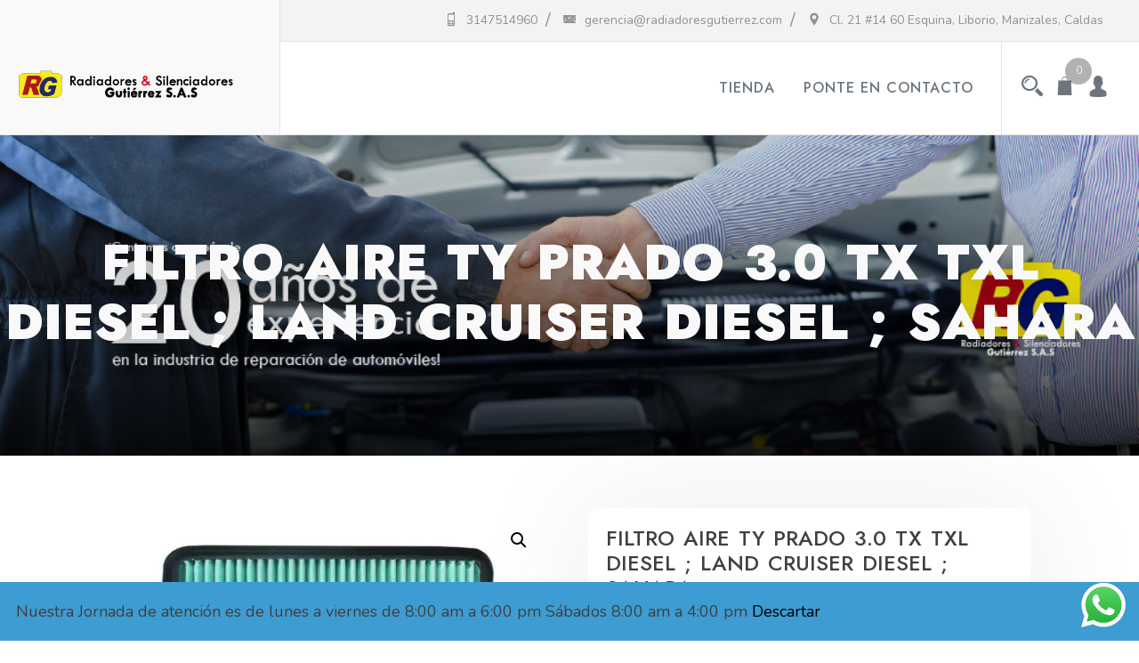

--- FILE ---
content_type: text/html; charset=UTF-8
request_url: https://rggutierrez.co/product/filtro-aire-ty-prado-3-0-tx-txl-diesel-land-cruiser-diesel-sahara/
body_size: 15156
content:
<!doctype html>
<html lang="es">
<head>
	<meta charset="UTF-8">
	<meta name="viewport" content="width=device-width, initial-scale=1">
	<link rel="profile" href="https://gmpg.org/xfn/11">
	
	<title>FILTRO AIRE TY PRADO 3.0 TX TXL DIESEL ; LAND CRUISER DIESEL ; SAHARA</title>
<meta name='robots' content='max-image-preview:large' />
<script>window._wca = window._wca || [];</script>
<link rel='dns-prefetch' href='//stats.wp.com' />
<link rel='dns-prefetch' href='//fonts.googleapis.com' />
<link rel='preconnect' href='//i0.wp.com' />
<link rel='preconnect' href='//c0.wp.com' />
<link rel="alternate" type="application/rss+xml" title=" &raquo; Feed" href="https://rggutierrez.co/feed/" />
<link rel="alternate" type="application/rss+xml" title=" &raquo; Feed de los comentarios" href="https://rggutierrez.co/comments/feed/" />
<link rel="alternate" title="oEmbed (JSON)" type="application/json+oembed" href="https://rggutierrez.co/wp-json/oembed/1.0/embed?url=https%3A%2F%2Frggutierrez.co%2Fproduct%2Ffiltro-aire-ty-prado-3-0-tx-txl-diesel-land-cruiser-diesel-sahara%2F" />
<link rel="alternate" title="oEmbed (XML)" type="text/xml+oembed" href="https://rggutierrez.co/wp-json/oembed/1.0/embed?url=https%3A%2F%2Frggutierrez.co%2Fproduct%2Ffiltro-aire-ty-prado-3-0-tx-txl-diesel-land-cruiser-diesel-sahara%2F&#038;format=xml" />
<style id='wp-img-auto-sizes-contain-inline-css' type='text/css'>
img:is([sizes=auto i],[sizes^="auto," i]){contain-intrinsic-size:3000px 1500px}
/*# sourceURL=wp-img-auto-sizes-contain-inline-css */
</style>
<link rel='stylesheet' id='jetpack_related-posts-css' href='https://c0.wp.com/p/jetpack/15.4/modules/related-posts/related-posts.css' type='text/css' media='all' />
<link rel='stylesheet' id='ht_ctc_main_css-css' href='https://rggutierrez.co/wp-content/plugins/click-to-chat-for-whatsapp/new/inc/assets/css/main.css?ver=4.36' type='text/css' media='all' />
<style id='wp-emoji-styles-inline-css' type='text/css'>

	img.wp-smiley, img.emoji {
		display: inline !important;
		border: none !important;
		box-shadow: none !important;
		height: 1em !important;
		width: 1em !important;
		margin: 0 0.07em !important;
		vertical-align: -0.1em !important;
		background: none !important;
		padding: 0 !important;
	}
/*# sourceURL=wp-emoji-styles-inline-css */
</style>
<style id='wp-block-library-inline-css' type='text/css'>
:root{--wp-block-synced-color:#7a00df;--wp-block-synced-color--rgb:122,0,223;--wp-bound-block-color:var(--wp-block-synced-color);--wp-editor-canvas-background:#ddd;--wp-admin-theme-color:#007cba;--wp-admin-theme-color--rgb:0,124,186;--wp-admin-theme-color-darker-10:#006ba1;--wp-admin-theme-color-darker-10--rgb:0,107,160.5;--wp-admin-theme-color-darker-20:#005a87;--wp-admin-theme-color-darker-20--rgb:0,90,135;--wp-admin-border-width-focus:2px}@media (min-resolution:192dpi){:root{--wp-admin-border-width-focus:1.5px}}.wp-element-button{cursor:pointer}:root .has-very-light-gray-background-color{background-color:#eee}:root .has-very-dark-gray-background-color{background-color:#313131}:root .has-very-light-gray-color{color:#eee}:root .has-very-dark-gray-color{color:#313131}:root .has-vivid-green-cyan-to-vivid-cyan-blue-gradient-background{background:linear-gradient(135deg,#00d084,#0693e3)}:root .has-purple-crush-gradient-background{background:linear-gradient(135deg,#34e2e4,#4721fb 50%,#ab1dfe)}:root .has-hazy-dawn-gradient-background{background:linear-gradient(135deg,#faaca8,#dad0ec)}:root .has-subdued-olive-gradient-background{background:linear-gradient(135deg,#fafae1,#67a671)}:root .has-atomic-cream-gradient-background{background:linear-gradient(135deg,#fdd79a,#004a59)}:root .has-nightshade-gradient-background{background:linear-gradient(135deg,#330968,#31cdcf)}:root .has-midnight-gradient-background{background:linear-gradient(135deg,#020381,#2874fc)}:root{--wp--preset--font-size--normal:16px;--wp--preset--font-size--huge:42px}.has-regular-font-size{font-size:1em}.has-larger-font-size{font-size:2.625em}.has-normal-font-size{font-size:var(--wp--preset--font-size--normal)}.has-huge-font-size{font-size:var(--wp--preset--font-size--huge)}.has-text-align-center{text-align:center}.has-text-align-left{text-align:left}.has-text-align-right{text-align:right}.has-fit-text{white-space:nowrap!important}#end-resizable-editor-section{display:none}.aligncenter{clear:both}.items-justified-left{justify-content:flex-start}.items-justified-center{justify-content:center}.items-justified-right{justify-content:flex-end}.items-justified-space-between{justify-content:space-between}.screen-reader-text{border:0;clip-path:inset(50%);height:1px;margin:-1px;overflow:hidden;padding:0;position:absolute;width:1px;word-wrap:normal!important}.screen-reader-text:focus{background-color:#ddd;clip-path:none;color:#444;display:block;font-size:1em;height:auto;left:5px;line-height:normal;padding:15px 23px 14px;text-decoration:none;top:5px;width:auto;z-index:100000}html :where(.has-border-color){border-style:solid}html :where([style*=border-top-color]){border-top-style:solid}html :where([style*=border-right-color]){border-right-style:solid}html :where([style*=border-bottom-color]){border-bottom-style:solid}html :where([style*=border-left-color]){border-left-style:solid}html :where([style*=border-width]){border-style:solid}html :where([style*=border-top-width]){border-top-style:solid}html :where([style*=border-right-width]){border-right-style:solid}html :where([style*=border-bottom-width]){border-bottom-style:solid}html :where([style*=border-left-width]){border-left-style:solid}html :where(img[class*=wp-image-]){height:auto;max-width:100%}:where(figure){margin:0 0 1em}html :where(.is-position-sticky){--wp-admin--admin-bar--position-offset:var(--wp-admin--admin-bar--height,0px)}@media screen and (max-width:600px){html :where(.is-position-sticky){--wp-admin--admin-bar--position-offset:0px}}

/*# sourceURL=wp-block-library-inline-css */
</style><style id='global-styles-inline-css' type='text/css'>
:root{--wp--preset--aspect-ratio--square: 1;--wp--preset--aspect-ratio--4-3: 4/3;--wp--preset--aspect-ratio--3-4: 3/4;--wp--preset--aspect-ratio--3-2: 3/2;--wp--preset--aspect-ratio--2-3: 2/3;--wp--preset--aspect-ratio--16-9: 16/9;--wp--preset--aspect-ratio--9-16: 9/16;--wp--preset--color--black: #000000;--wp--preset--color--cyan-bluish-gray: #abb8c3;--wp--preset--color--white: #ffffff;--wp--preset--color--pale-pink: #f78da7;--wp--preset--color--vivid-red: #cf2e2e;--wp--preset--color--luminous-vivid-orange: #ff6900;--wp--preset--color--luminous-vivid-amber: #fcb900;--wp--preset--color--light-green-cyan: #7bdcb5;--wp--preset--color--vivid-green-cyan: #00d084;--wp--preset--color--pale-cyan-blue: #8ed1fc;--wp--preset--color--vivid-cyan-blue: #0693e3;--wp--preset--color--vivid-purple: #9b51e0;--wp--preset--gradient--vivid-cyan-blue-to-vivid-purple: linear-gradient(135deg,rgb(6,147,227) 0%,rgb(155,81,224) 100%);--wp--preset--gradient--light-green-cyan-to-vivid-green-cyan: linear-gradient(135deg,rgb(122,220,180) 0%,rgb(0,208,130) 100%);--wp--preset--gradient--luminous-vivid-amber-to-luminous-vivid-orange: linear-gradient(135deg,rgb(252,185,0) 0%,rgb(255,105,0) 100%);--wp--preset--gradient--luminous-vivid-orange-to-vivid-red: linear-gradient(135deg,rgb(255,105,0) 0%,rgb(207,46,46) 100%);--wp--preset--gradient--very-light-gray-to-cyan-bluish-gray: linear-gradient(135deg,rgb(238,238,238) 0%,rgb(169,184,195) 100%);--wp--preset--gradient--cool-to-warm-spectrum: linear-gradient(135deg,rgb(74,234,220) 0%,rgb(151,120,209) 20%,rgb(207,42,186) 40%,rgb(238,44,130) 60%,rgb(251,105,98) 80%,rgb(254,248,76) 100%);--wp--preset--gradient--blush-light-purple: linear-gradient(135deg,rgb(255,206,236) 0%,rgb(152,150,240) 100%);--wp--preset--gradient--blush-bordeaux: linear-gradient(135deg,rgb(254,205,165) 0%,rgb(254,45,45) 50%,rgb(107,0,62) 100%);--wp--preset--gradient--luminous-dusk: linear-gradient(135deg,rgb(255,203,112) 0%,rgb(199,81,192) 50%,rgb(65,88,208) 100%);--wp--preset--gradient--pale-ocean: linear-gradient(135deg,rgb(255,245,203) 0%,rgb(182,227,212) 50%,rgb(51,167,181) 100%);--wp--preset--gradient--electric-grass: linear-gradient(135deg,rgb(202,248,128) 0%,rgb(113,206,126) 100%);--wp--preset--gradient--midnight: linear-gradient(135deg,rgb(2,3,129) 0%,rgb(40,116,252) 100%);--wp--preset--font-size--small: 13px;--wp--preset--font-size--medium: 20px;--wp--preset--font-size--large: 36px;--wp--preset--font-size--x-large: 42px;--wp--preset--spacing--20: 0.44rem;--wp--preset--spacing--30: 0.67rem;--wp--preset--spacing--40: 1rem;--wp--preset--spacing--50: 1.5rem;--wp--preset--spacing--60: 2.25rem;--wp--preset--spacing--70: 3.38rem;--wp--preset--spacing--80: 5.06rem;--wp--preset--shadow--natural: 6px 6px 9px rgba(0, 0, 0, 0.2);--wp--preset--shadow--deep: 12px 12px 50px rgba(0, 0, 0, 0.4);--wp--preset--shadow--sharp: 6px 6px 0px rgba(0, 0, 0, 0.2);--wp--preset--shadow--outlined: 6px 6px 0px -3px rgb(255, 255, 255), 6px 6px rgb(0, 0, 0);--wp--preset--shadow--crisp: 6px 6px 0px rgb(0, 0, 0);}:where(.is-layout-flex){gap: 0.5em;}:where(.is-layout-grid){gap: 0.5em;}body .is-layout-flex{display: flex;}.is-layout-flex{flex-wrap: wrap;align-items: center;}.is-layout-flex > :is(*, div){margin: 0;}body .is-layout-grid{display: grid;}.is-layout-grid > :is(*, div){margin: 0;}:where(.wp-block-columns.is-layout-flex){gap: 2em;}:where(.wp-block-columns.is-layout-grid){gap: 2em;}:where(.wp-block-post-template.is-layout-flex){gap: 1.25em;}:where(.wp-block-post-template.is-layout-grid){gap: 1.25em;}.has-black-color{color: var(--wp--preset--color--black) !important;}.has-cyan-bluish-gray-color{color: var(--wp--preset--color--cyan-bluish-gray) !important;}.has-white-color{color: var(--wp--preset--color--white) !important;}.has-pale-pink-color{color: var(--wp--preset--color--pale-pink) !important;}.has-vivid-red-color{color: var(--wp--preset--color--vivid-red) !important;}.has-luminous-vivid-orange-color{color: var(--wp--preset--color--luminous-vivid-orange) !important;}.has-luminous-vivid-amber-color{color: var(--wp--preset--color--luminous-vivid-amber) !important;}.has-light-green-cyan-color{color: var(--wp--preset--color--light-green-cyan) !important;}.has-vivid-green-cyan-color{color: var(--wp--preset--color--vivid-green-cyan) !important;}.has-pale-cyan-blue-color{color: var(--wp--preset--color--pale-cyan-blue) !important;}.has-vivid-cyan-blue-color{color: var(--wp--preset--color--vivid-cyan-blue) !important;}.has-vivid-purple-color{color: var(--wp--preset--color--vivid-purple) !important;}.has-black-background-color{background-color: var(--wp--preset--color--black) !important;}.has-cyan-bluish-gray-background-color{background-color: var(--wp--preset--color--cyan-bluish-gray) !important;}.has-white-background-color{background-color: var(--wp--preset--color--white) !important;}.has-pale-pink-background-color{background-color: var(--wp--preset--color--pale-pink) !important;}.has-vivid-red-background-color{background-color: var(--wp--preset--color--vivid-red) !important;}.has-luminous-vivid-orange-background-color{background-color: var(--wp--preset--color--luminous-vivid-orange) !important;}.has-luminous-vivid-amber-background-color{background-color: var(--wp--preset--color--luminous-vivid-amber) !important;}.has-light-green-cyan-background-color{background-color: var(--wp--preset--color--light-green-cyan) !important;}.has-vivid-green-cyan-background-color{background-color: var(--wp--preset--color--vivid-green-cyan) !important;}.has-pale-cyan-blue-background-color{background-color: var(--wp--preset--color--pale-cyan-blue) !important;}.has-vivid-cyan-blue-background-color{background-color: var(--wp--preset--color--vivid-cyan-blue) !important;}.has-vivid-purple-background-color{background-color: var(--wp--preset--color--vivid-purple) !important;}.has-black-border-color{border-color: var(--wp--preset--color--black) !important;}.has-cyan-bluish-gray-border-color{border-color: var(--wp--preset--color--cyan-bluish-gray) !important;}.has-white-border-color{border-color: var(--wp--preset--color--white) !important;}.has-pale-pink-border-color{border-color: var(--wp--preset--color--pale-pink) !important;}.has-vivid-red-border-color{border-color: var(--wp--preset--color--vivid-red) !important;}.has-luminous-vivid-orange-border-color{border-color: var(--wp--preset--color--luminous-vivid-orange) !important;}.has-luminous-vivid-amber-border-color{border-color: var(--wp--preset--color--luminous-vivid-amber) !important;}.has-light-green-cyan-border-color{border-color: var(--wp--preset--color--light-green-cyan) !important;}.has-vivid-green-cyan-border-color{border-color: var(--wp--preset--color--vivid-green-cyan) !important;}.has-pale-cyan-blue-border-color{border-color: var(--wp--preset--color--pale-cyan-blue) !important;}.has-vivid-cyan-blue-border-color{border-color: var(--wp--preset--color--vivid-cyan-blue) !important;}.has-vivid-purple-border-color{border-color: var(--wp--preset--color--vivid-purple) !important;}.has-vivid-cyan-blue-to-vivid-purple-gradient-background{background: var(--wp--preset--gradient--vivid-cyan-blue-to-vivid-purple) !important;}.has-light-green-cyan-to-vivid-green-cyan-gradient-background{background: var(--wp--preset--gradient--light-green-cyan-to-vivid-green-cyan) !important;}.has-luminous-vivid-amber-to-luminous-vivid-orange-gradient-background{background: var(--wp--preset--gradient--luminous-vivid-amber-to-luminous-vivid-orange) !important;}.has-luminous-vivid-orange-to-vivid-red-gradient-background{background: var(--wp--preset--gradient--luminous-vivid-orange-to-vivid-red) !important;}.has-very-light-gray-to-cyan-bluish-gray-gradient-background{background: var(--wp--preset--gradient--very-light-gray-to-cyan-bluish-gray) !important;}.has-cool-to-warm-spectrum-gradient-background{background: var(--wp--preset--gradient--cool-to-warm-spectrum) !important;}.has-blush-light-purple-gradient-background{background: var(--wp--preset--gradient--blush-light-purple) !important;}.has-blush-bordeaux-gradient-background{background: var(--wp--preset--gradient--blush-bordeaux) !important;}.has-luminous-dusk-gradient-background{background: var(--wp--preset--gradient--luminous-dusk) !important;}.has-pale-ocean-gradient-background{background: var(--wp--preset--gradient--pale-ocean) !important;}.has-electric-grass-gradient-background{background: var(--wp--preset--gradient--electric-grass) !important;}.has-midnight-gradient-background{background: var(--wp--preset--gradient--midnight) !important;}.has-small-font-size{font-size: var(--wp--preset--font-size--small) !important;}.has-medium-font-size{font-size: var(--wp--preset--font-size--medium) !important;}.has-large-font-size{font-size: var(--wp--preset--font-size--large) !important;}.has-x-large-font-size{font-size: var(--wp--preset--font-size--x-large) !important;}
/*# sourceURL=global-styles-inline-css */
</style>

<style id='classic-theme-styles-inline-css' type='text/css'>
/*! This file is auto-generated */
.wp-block-button__link{color:#fff;background-color:#32373c;border-radius:9999px;box-shadow:none;text-decoration:none;padding:calc(.667em + 2px) calc(1.333em + 2px);font-size:1.125em}.wp-block-file__button{background:#32373c;color:#fff;text-decoration:none}
/*# sourceURL=/wp-includes/css/classic-themes.min.css */
</style>
<link rel='stylesheet' id='photoswipe-css' href='https://c0.wp.com/p/woocommerce/10.4.3/assets/css/photoswipe/photoswipe.min.css' type='text/css' media='all' />
<link rel='stylesheet' id='photoswipe-default-skin-css' href='https://c0.wp.com/p/woocommerce/10.4.3/assets/css/photoswipe/default-skin/default-skin.min.css' type='text/css' media='all' />
<style id='woocommerce-inline-inline-css' type='text/css'>
.woocommerce form .form-row .required { visibility: visible; }
/*# sourceURL=woocommerce-inline-inline-css */
</style>
<link rel='stylesheet' id='wp-components-css' href='https://c0.wp.com/c/6.9/wp-includes/css/dist/components/style.min.css' type='text/css' media='all' />
<link rel='stylesheet' id='godaddy-styles-css' href='https://rggutierrez.co/wp-content/plugins/coblocks/includes/Dependencies/GoDaddy/Styles/build/latest.css?ver=2.0.2' type='text/css' media='all' />
<link rel='stylesheet' id='ywctm-frontend-css' href='https://rggutierrez.co/wp-content/plugins/yith-woocommerce-catalog-mode/assets/css/frontend.min.css?ver=2.52.0' type='text/css' media='all' />
<style id='ywctm-frontend-inline-css' type='text/css'>
form.cart button.single_add_to_cart_button, .ppc-button-wrapper, .wc-ppcp-paylater-msg__container, form.cart .quantity, .widget.woocommerce.widget_shopping_cart{display: none !important}
/*# sourceURL=ywctm-frontend-inline-css */
</style>
<link rel='stylesheet' id='fastest-shop-google-fonts-css' href='//fonts.googleapis.com/css?family=Nunito%3A400%2C500%2C700%7CJost%3A300%2C400%2C500%2C600%2C900&#038;display=swap&#038;ver=6.9' type='text/css' media='all' />
<link rel='stylesheet' id='bootstrap-css' href='https://rggutierrez.co/wp-content/themes/fastest-shop/vendors/bootstrap/css/bootstrap.css?ver=4.0.0' type='text/css' media='all' />
<link rel='stylesheet' id='icofont-css' href='https://rggutierrez.co/wp-content/themes/fastest-shop/vendors/icofont/icofont.css?ver=1.0.1' type='text/css' media='all' />
<link rel='stylesheet' id='scrollbar-css' href='https://rggutierrez.co/wp-content/themes/fastest-shop/vendors/scrollbar/simple-scrollbar.css?ver=1.0.0' type='text/css' media='all' />
<link rel='stylesheet' id='magnific-popup-css' href='https://rggutierrez.co/wp-content/themes/fastest-shop/vendors/magnific-popup/magnific-popup.css?ver=1.0.0' type='text/css' media='all' />
<link rel='stylesheet' id='owl-carousel-css' href='https://rggutierrez.co/wp-content/themes/fastest-shop/vendors/owl-carousel/assets/owl.carousel.css?ver=1.0.0' type='text/css' media='all' />
<link rel='stylesheet' id='fastest-shop-common-css' href='https://rggutierrez.co/wp-content/themes/fastest-shop/assets/css/fastest-shop-common.css?ver=1.0.0' type='text/css' media='all' />
<link rel='stylesheet' id='fastest-shop-style-css' href='https://rggutierrez.co/wp-content/themes/fastest-shop/style.css?ver=1.0.0' type='text/css' media='all' />
<style id='fastest-shop-style-inline-css' type='text/css'>
:root {--primary-color:#6c757d; --secondary-color: #000; --nav-color:#6c757d; --nav-color-h: #000;  --nav-sub-color:#6c757d;--nav-sub-bg-h:#6c757d;}
.posted-on, .cat-links, .tags-links, .byline, .comments-link { clip: rect(1px, 1px, 1px, 1px); height: 1px; position: absolute; overflow: hidden; width: 1px; }
/*# sourceURL=fastest-shop-style-inline-css */
</style>
<link rel='stylesheet' id='fastest-shop-woocommerce-core-css' href='https://rggutierrez.co/wp-content/themes/fastest-shop/assets/css/woocommerce-core.css?ver=1.0.0' type='text/css' media='all' />
<link rel='stylesheet' id='fastest-shop-woocommerce-style-css' href='https://rggutierrez.co/wp-content/themes/fastest-shop/woocommerce.css?ver=1.0.0' type='text/css' media='all' />
<style id='fastest-shop-woocommerce-style-inline-css' type='text/css'>
@font-face {
			font-family: "star";
			src: url("https://rggutierrez.co/wp-content/plugins/woocommerce/assets/fonts/star.eot");
			src: url("https://rggutierrez.co/wp-content/plugins/woocommerce/assets/fonts/star.eot?#iefix") format("embedded-opentype"),
				url("https://rggutierrez.co/wp-content/plugins/woocommerce/assets/fonts/star.woff") format("woff"),
				url("https://rggutierrez.co/wp-content/plugins/woocommerce/assets/fonts/star.ttf") format("truetype"),
				url("https://rggutierrez.co/wp-content/plugins/woocommerce/assets/fonts/star.svg#star") format("svg");
			font-weight: normal;
			font-style: normal;
		}
/*# sourceURL=fastest-shop-woocommerce-style-inline-css */
</style>
<script type="text/javascript" src="https://c0.wp.com/c/6.9/wp-includes/js/jquery/jquery.min.js" id="jquery-core-js"></script>
<script type="text/javascript" src="https://c0.wp.com/c/6.9/wp-includes/js/jquery/jquery-migrate.min.js" id="jquery-migrate-js"></script>
<script type="text/javascript" id="jetpack_related-posts-js-extra">
/* <![CDATA[ */
var related_posts_js_options = {"post_heading":"h4"};
//# sourceURL=jetpack_related-posts-js-extra
/* ]]> */
</script>
<script type="text/javascript" src="https://c0.wp.com/p/jetpack/15.4/_inc/build/related-posts/related-posts.min.js" id="jetpack_related-posts-js"></script>
<script type="text/javascript" src="https://c0.wp.com/p/woocommerce/10.4.3/assets/js/zoom/jquery.zoom.min.js" id="wc-zoom-js" defer="defer" data-wp-strategy="defer"></script>
<script type="text/javascript" src="https://c0.wp.com/p/woocommerce/10.4.3/assets/js/flexslider/jquery.flexslider.min.js" id="wc-flexslider-js" defer="defer" data-wp-strategy="defer"></script>
<script type="text/javascript" src="https://c0.wp.com/p/woocommerce/10.4.3/assets/js/photoswipe/photoswipe.min.js" id="wc-photoswipe-js" defer="defer" data-wp-strategy="defer"></script>
<script type="text/javascript" src="https://c0.wp.com/p/woocommerce/10.4.3/assets/js/photoswipe/photoswipe-ui-default.min.js" id="wc-photoswipe-ui-default-js" defer="defer" data-wp-strategy="defer"></script>
<script type="text/javascript" id="wc-single-product-js-extra">
/* <![CDATA[ */
var wc_single_product_params = {"i18n_required_rating_text":"Por favor elige una puntuaci\u00f3n","i18n_rating_options":["1 de 5 estrellas","2 de 5 estrellas","3 de 5 estrellas","4 de 5 estrellas","5 de 5 estrellas"],"i18n_product_gallery_trigger_text":"Ver galer\u00eda de im\u00e1genes a pantalla completa","review_rating_required":"yes","flexslider":{"rtl":false,"animation":"slide","smoothHeight":true,"directionNav":false,"controlNav":"thumbnails","slideshow":false,"animationSpeed":500,"animationLoop":false,"allowOneSlide":false},"zoom_enabled":"1","zoom_options":[],"photoswipe_enabled":"1","photoswipe_options":{"shareEl":false,"closeOnScroll":false,"history":false,"hideAnimationDuration":0,"showAnimationDuration":0},"flexslider_enabled":"1"};
//# sourceURL=wc-single-product-js-extra
/* ]]> */
</script>
<script type="text/javascript" src="https://c0.wp.com/p/woocommerce/10.4.3/assets/js/frontend/single-product.min.js" id="wc-single-product-js" defer="defer" data-wp-strategy="defer"></script>
<script type="text/javascript" src="https://c0.wp.com/p/woocommerce/10.4.3/assets/js/jquery-blockui/jquery.blockUI.min.js" id="wc-jquery-blockui-js" defer="defer" data-wp-strategy="defer"></script>
<script type="text/javascript" src="https://c0.wp.com/p/woocommerce/10.4.3/assets/js/js-cookie/js.cookie.min.js" id="wc-js-cookie-js" defer="defer" data-wp-strategy="defer"></script>
<script type="text/javascript" id="woocommerce-js-extra">
/* <![CDATA[ */
var woocommerce_params = {"ajax_url":"/wp-admin/admin-ajax.php","wc_ajax_url":"/?wc-ajax=%%endpoint%%","i18n_password_show":"Mostrar contrase\u00f1a","i18n_password_hide":"Ocultar contrase\u00f1a"};
//# sourceURL=woocommerce-js-extra
/* ]]> */
</script>
<script type="text/javascript" src="https://c0.wp.com/p/woocommerce/10.4.3/assets/js/frontend/woocommerce.min.js" id="woocommerce-js" defer="defer" data-wp-strategy="defer"></script>
<script type="text/javascript" src="https://stats.wp.com/s-202604.js" id="woocommerce-analytics-js" defer="defer" data-wp-strategy="defer"></script>
<link rel="https://api.w.org/" href="https://rggutierrez.co/wp-json/" /><link rel="alternate" title="JSON" type="application/json" href="https://rggutierrez.co/wp-json/wp/v2/product/821" /><link rel="EditURI" type="application/rsd+xml" title="RSD" href="https://rggutierrez.co/xmlrpc.php?rsd" />
<meta name="generator" content="WordPress 6.9" />
<meta name="generator" content="WooCommerce 10.4.3" />
<link rel="canonical" href="https://rggutierrez.co/product/filtro-aire-ty-prado-3-0-tx-txl-diesel-land-cruiser-diesel-sahara/" />
<link rel='shortlink' href='https://rggutierrez.co/?p=821' />
	<style>img#wpstats{display:none}</style>
		<meta name="pinterest-rich-pin" content="false" />	<noscript><style>.woocommerce-product-gallery{ opacity: 1 !important; }</style></noscript>
				<style type="text/css">
				#masthead .container.header-middle{
					background: url( https://rggutierrez.co/wp-content/uploads/2023/08/cropped-Mesa-de-trabajo-1-1.png ) center center no-repeat;
					background-size: cover;
				}
			</style>
				<style type="text/css">
					.site-title,
			.site-description {
				position: absolute;
				clip: rect(1px, 1px, 1px, 1px);
			}
				</style>
		<link rel="icon" href="https://i0.wp.com/rggutierrez.co/wp-content/uploads/2023/07/cropped-cropped-logo-512-e1690166055328.jpg?fit=32%2C32&#038;ssl=1" sizes="32x32" />
<link rel="icon" href="https://i0.wp.com/rggutierrez.co/wp-content/uploads/2023/07/cropped-cropped-logo-512-e1690166055328.jpg?fit=150%2C150&#038;ssl=1" sizes="192x192" />
<link rel="apple-touch-icon" href="https://i0.wp.com/rggutierrez.co/wp-content/uploads/2023/07/cropped-cropped-logo-512-e1690166055328.jpg?fit=150%2C150&#038;ssl=1" />
<meta name="msapplication-TileImage" content="https://i0.wp.com/rggutierrez.co/wp-content/uploads/2023/07/cropped-cropped-logo-512-e1690166055328.jpg?fit=150%2C150&#038;ssl=1" />
<link rel='stylesheet' id='wc-blocks-style-css' href='https://c0.wp.com/p/woocommerce/10.4.3/assets/client/blocks/wc-blocks.css' type='text/css' media='all' />
</head>

<body class="wp-singular product-template-default single single-product postid-821 wp-custom-logo wp-theme-fastest-shop theme-fastest-shop woocommerce woocommerce-page woocommerce-demo-store woocommerce-no-js no-sidebar woocommerce-active date-hidden categories-hidden tags-hidden author-hidden comment-hidden" >
 <p role="complementary" aria-label="Aviso en la tienda" class="woocommerce-store-notice demo_store" data-notice-id="fdaa90808f1cfb3ee395c507945460a3" style="display:none;">Nuestra Jornada de atención es de lunes a viernes de 8:00 am a 6:00 pm Sábados 8:00 am a 4:00 pm <a role="button" href="#" class="woocommerce-store-notice__dismiss-link">Descartar</a></p><div id="page" class="site">

    <a class="skip-link screen-reader-text" href="#content">Skip to content</a><div id="topbar">
			<div class="container">
				<div class="row">
					<div class="col-md-12 text-right">					<ul class="flat-support">
                    	 						 <li><i class="icofont-location-pin"></i> Cl. 21 #14 60 Esquina, Liborio, Manizales, Caldas </li>
                                                  						 <li><i class="icofont-email"></i> gerencia@radiadoresgutierrez.com </li>
                                                  						 <li><i class="icofont-ui-cell-phone"></i> 3147514960 </li>
                            	
					</ul>
						
					</div>
				</div>
			</div>
		</div>	<div class="fly-search-bar" id="fly-search-bar">
		<div class="container-wrap">
			<form role="search" method="get" class="search-form" action="https://rggutierrez.co/">
				<label>
					<span class="screen-reader-text">Buscar:</span>
					<input type="search" class="search-field" placeholder="Buscar &hellip;" value="" name="s" />
				</label>
				<input type="submit" class="search-submit" value="Buscar" />
			</form>			<a href="javascript:void(0)" class="search-close-trigger "><i class="icofont-close"></i></a>
		</div>
	</div>		
			<header id="masthead" class="site-header">
			<div class="container">
				<div class="header-table">
					<div class="table-cell branding-wrap">
						<div class="block">
							<div class="logo-wrap"><a href="https://rggutierrez.co/" class="custom-logo-link" rel="home"><img width="250" height="51" src="https://i0.wp.com/rggutierrez.co/wp-content/uploads/2023/08/cropped-cropped-Mesa-de-trabajo-30.png?fit=250%2C51&amp;ssl=1" class="custom-logo" alt="" /></a></div>						</div>
					</div>
					<div class="table-cell text-right">
								<nav id="navbar">
		<button class="fastest-shop-navbar-close"><i class="icofont-ui-close"></i></button>

		<ul id="menu-hombresu-principal" class="fastest-shop-main-menu navigation-menu"><li id="menu-item-45" class="menu-item menu-item-type-post_type menu-item-object-page current-product-parent menu-item-has-children menu-item-45"><a href="https://rggutierrez.co/tienda/">Tienda</a>
<ul class="sub-menu">
	<li id="menu-item-1205" class="menu-item menu-item-type-taxonomy menu-item-object-product_cat menu-item-1205"><a href="https://rggutierrez.co/product-category/baterias/">BATERIAS</a></li>
	<li id="menu-item-1208" class="menu-item menu-item-type-taxonomy menu-item-object-product_cat menu-item-1208"><a href="https://rggutierrez.co/product-category/bombillos/">BOMBILLOS</a></li>
	<li id="menu-item-1206" class="menu-item menu-item-type-taxonomy menu-item-object-product_cat menu-item-1206"><a href="https://rggutierrez.co/product-category/discos-de-freno/">DISCOS DE FRENO</a></li>
	<li id="menu-item-1202" class="menu-item menu-item-type-taxonomy menu-item-object-product_cat current-product-ancestor current-menu-parent current-product-parent current_page_parent menu-item-1202"><a href="https://rggutierrez.co/product-category/filtros/">FILTROS</a></li>
	<li id="menu-item-1204" class="menu-item menu-item-type-taxonomy menu-item-object-product_cat menu-item-1204"><a href="https://rggutierrez.co/product-category/lubricante/">LUBRICANTE</a></li>
	<li id="menu-item-1203" class="menu-item menu-item-type-taxonomy menu-item-object-product_cat menu-item-1203"><a href="https://rggutierrez.co/product-category/pastillas-de-freno/">PASTILLAS DE FRENO</a></li>
	<li id="menu-item-1207" class="menu-item menu-item-type-taxonomy menu-item-object-product_cat menu-item-1207"><a href="https://rggutierrez.co/product-category/plumillas/">PLUMILLAS</a></li>
</ul>
</li>
<li id="menu-item-46" class="menu-item menu-item-type-post_type menu-item-object-page menu-item-46"><a href="https://rggutierrez.co/ponte-en-contacto/">Ponte en contacto</a></li>
</ul>		
		</nav>
        					</div>
						
        <div class="table-cell text-right last-item">
	<ul class="header-icon">
	  <li><a href="javascript:void(0)" class="search-overlay-trigger"><i class="icofont-search-2"></i></a></li>
	  <li>        		<a class="cart-contents single_add_to_cart_flyer" href="https://rggutierrez.co/mi-carrito/" title="View your shopping cart">
						<i class="icofont-grocery"></i>

		
			<span class="quantity">0</span>
		</a>

		</li>
	  <li><a href="javascript:void(0)"><i class="icofont-user-alt-4"></i></a>
	  	<ul>
					<li class="woocommerce-MyAccount-navigation-link woocommerce-MyAccount-navigation-link--dashboard is-active">
				<a href="https://rggutierrez.co/mi-cuenta/">Escritorio</a>
			</li>
					<li class="woocommerce-MyAccount-navigation-link woocommerce-MyAccount-navigation-link--orders">
				<a href="https://rggutierrez.co/mi-cuenta/pedidos/">Pedidos</a>
			</li>
					<li class="woocommerce-MyAccount-navigation-link woocommerce-MyAccount-navigation-link--downloads">
				<a href="https://rggutierrez.co/mi-cuenta/descargas/">Descargas</a>
			</li>
					<li class="woocommerce-MyAccount-navigation-link woocommerce-MyAccount-navigation-link--edit-address">
				<a href="https://rggutierrez.co/mi-cuenta/direccion/">Direcciones</a>
			</li>
					<li class="woocommerce-MyAccount-navigation-link woocommerce-MyAccount-navigation-link--edit-account">
				<a href="https://rggutierrez.co/mi-cuenta/editar-cuenta/">Detalles de la cuenta</a>
			</li>
					<li class="woocommerce-MyAccount-navigation-link woocommerce-MyAccount-navigation-link--customer-logout">
				<a href="https://rggutierrez.co/mi-cuenta/salir/?_wpnonce=7ef79c7f3c">Salir</a>
			</li>
				</ul>
	  </li>
	</ul>
    	<button class="fastest-shop-rd-navbar-toggle" tabindex="0" autofocus="true"><i class="icofont-navigation-menu"></i></button>
		<div class="clearfix" ></div>
	</div>
	 				</div>
			</div>
		</header>
	        	
		<div id="static_header_banner" class="header-style-1">

		    <div class="site-header-text-wrap">
		    	<div class="site-header-text-wrap"><h1 class="page-title-text">FILTRO AIRE TY PRADO 3.0 TX TXL DIESEL ; LAND CRUISER DIESEL ; SAHARA</h1></div>		    </div>

		    		    <div class="site-header-bg-wrap">

		    	<div class="site-header-bg background-effect" style=" background-image: url(https://rggutierrez.co/wp-content/uploads/2023/08/cropped-Mesa-de-trabajo-1-1.png); background-attachment: scroll; "></div>
		   </div>
		   
		</div>
		

	<div id="content" class="site-content"  >

	<div id="primary" class="content-area container">
        				<div class="row"><div class="col-md-10 offset-md-1 bcf-main-content">
	   					<main id="main" class="site-main">
					
			<div class="woocommerce-notices-wrapper"></div><div id="product-821" class="product type-product post-821 status-publish first instock product_cat-filtro-aire product_cat-filtros has-post-thumbnail taxable shipping-taxable purchasable product-type-simple">

	<div class="woocommerce-product-gallery woocommerce-product-gallery--with-images woocommerce-product-gallery--columns-4 images" data-columns="4" style="opacity: 0; transition: opacity .25s ease-in-out;">
	<div class="woocommerce-product-gallery__wrapper">
		<div data-thumb="https://i0.wp.com/rggutierrez.co/wp-content/uploads/2023/07/FA8918.jpg?resize=100%2C100&#038;ssl=1" data-thumb-alt="FILTRO AIRE TY PRADO 3.0 TX TXL DIESEL ; LAND CRUISER DIESEL ; SAHARA" data-thumb-srcset="https://i0.wp.com/rggutierrez.co/wp-content/uploads/2023/07/FA8918.jpg?resize=150%2C150&amp;ssl=1 150w, https://i0.wp.com/rggutierrez.co/wp-content/uploads/2023/07/FA8918.jpg?resize=300%2C300&amp;ssl=1 300w, https://i0.wp.com/rggutierrez.co/wp-content/uploads/2023/07/FA8918.jpg?resize=100%2C100&amp;ssl=1 100w, https://i0.wp.com/rggutierrez.co/wp-content/uploads/2023/07/FA8918.jpg?zoom=2&amp;resize=100%2C100&amp;ssl=1 200w"  data-thumb-sizes="(max-width: 100px) 100vw, 100px" class="woocommerce-product-gallery__image"><a href="https://i0.wp.com/rggutierrez.co/wp-content/uploads/2023/07/FA8918.jpg?fit=960%2C720&#038;ssl=1"><img width="600" height="450" src="https://i0.wp.com/rggutierrez.co/wp-content/uploads/2023/07/FA8918.jpg?fit=600%2C450&amp;ssl=1" class="wp-post-image" alt="FILTRO AIRE TY PRADO 3.0 TX TXL DIESEL ; LAND CRUISER DIESEL ; SAHARA" data-caption="" data-src="https://i0.wp.com/rggutierrez.co/wp-content/uploads/2023/07/FA8918.jpg?fit=960%2C720&#038;ssl=1" data-large_image="https://i0.wp.com/rggutierrez.co/wp-content/uploads/2023/07/FA8918.jpg?fit=960%2C720&#038;ssl=1" data-large_image_width="960" data-large_image_height="720" decoding="async" fetchpriority="high" srcset="https://i0.wp.com/rggutierrez.co/wp-content/uploads/2023/07/FA8918.jpg?w=960&amp;ssl=1 960w, https://i0.wp.com/rggutierrez.co/wp-content/uploads/2023/07/FA8918.jpg?resize=300%2C225&amp;ssl=1 300w, https://i0.wp.com/rggutierrez.co/wp-content/uploads/2023/07/FA8918.jpg?resize=768%2C576&amp;ssl=1 768w, https://i0.wp.com/rggutierrez.co/wp-content/uploads/2023/07/FA8918.jpg?resize=600%2C450&amp;ssl=1 600w" sizes="(max-width: 600px) 100vw, 600px" /></a></div>	</div>
</div>

	<div class="summary entry-summary">
		<h1 class="product_title entry-title">FILTRO AIRE TY PRADO 3.0 TX TXL DIESEL ; LAND CRUISER DIESEL ; SAHARA</h1><p class="price"><span class="woocommerce-Price-amount amount"><bdi><span class="woocommerce-Price-currencySymbol">&#36;</span>&nbsp;30.785</bdi></span></p>
<div class="woocommerce-product-details__short-description">
	<p>..</p>
</div>

	
	<form class="cart" action="https://rggutierrez.co/product/filtro-aire-ty-prado-3-0-tx-txl-diesel-land-cruiser-diesel-sahara/" method="post" enctype='multipart/form-data'>
		
		<div class="quantity">
	<button type="button" class="plus"><i class="icofont-plus"></i></button>	<label class="screen-reader-text" for="quantity_69715f002efb1">FILTRO AIRE TY PRADO 3.0 TX TXL DIESEL ; LAND CRUISER DIESEL ; SAHARA cantidad</label>
	<input
		type="number"
				id="quantity_69715f002efb1"
		class="input-text qty text"
		name="quantity"
		value="1"
		aria-label="Cantidad de productos"
				min="1"
							step="1"
			placeholder=""
			inputmode="numeric"
			autocomplete="off"
			/>
	<button type="button" class="minus"><i class="icofont-minus"></i></button></div>

		<button type="submit" name="add-to-cart" value="821" class="single_add_to_cart_button alt btn theme-btn bg-btn ">Añadir al carrito</button>

				<div class="clearfix"></div>
	</form>

	
<div class="product_meta">

	
	
	<span class="posted_in">Categorías: <a href="https://rggutierrez.co/product-category/filtros/filtro-aire/" rel="tag">Filtro Aire</a>, <a href="https://rggutierrez.co/product-category/filtros/" rel="tag">FILTROS</a></span>
	
	
</div>
	</div>

	
	<div class="woocommerce-tabs wc-tabs-wrapper row">
    	<div class="col-lg-3 col-md-3 col-sm-3 col-12">
		<ul class="tabs wc-tabs" role="tablist">
							<li class="description_tab" id="tab-title-description" role="tab" aria-controls="tab-description">
					<a href="#tab-description">
						Descripción					</a>
				</li>
					</ul>
       </div>
       <div class="col-lg-9 col-md-9 col-sm-9 col-12"> 
					<div class="woocommerce-Tabs-panel woocommerce-Tabs-panel--description panel entry-content wc-tab" id="tab-description" role="tabpanel" aria-labelledby="tab-title-description">
				
	<h2>Descripción</h2>

<p>FA8918</p>

<div id='jp-relatedposts' class='jp-relatedposts' >
	<h3 class="jp-relatedposts-headline"><em>Relacionado</em></h3>
</div>			</div>
				</div>
		        
	</div>


	<section class="related products">

					<h2>Productos relacionados</h2>
				<ul class="products columns-3">

			
					<li class="product type-product post-749 status-publish first instock product_cat-filtro-aire product_cat-filtros has-post-thumbnail taxable shipping-taxable purchasable product-type-simple">
	<a href="https://rggutierrez.co/product/filtro-aire-hino-fc-4j-04-07-fc-9j-12-externo/" class="woocommerce-LoopProduct-link woocommerce-loop-product__link"><div class="product-image"><figure><img width="300" height="300" src="https://i0.wp.com/rggutierrez.co/wp-content/uploads/2023/07/FA17871.jpg?resize=300%2C300&amp;ssl=1" class="attachment-woocommerce_thumbnail size-woocommerce_thumbnail" alt="FILTRO AIRE HINO FC 4J 04/07 FC 9J /12 EXTERNO" loading="lazy" /></figure></div></a><div class="product_wrap"><ul class="product_actions_btn_wrap"><li><a href="https://rggutierrez.co/product/filtro-aire-hino-fc-4j-04-07-fc-9j-12-externo/" title="FILTRO AIRE HINO FC 4J 04/07 FC 9J /12 EXTERNO"><i class="icofont-external-link"></i><span></span></a></li><li><a href="https://rggutierrez.co/product/filtro-aire-hino-fc-4j-04-07-fc-9j-12-externo/" title="FILTRO AIRE HINO FC 4J 04/07 FC 9J /12 EXTERNO"><i class="icofont-ui-love-add"></i></a></li></ul><h5 class="woocommerce-loop-product__title">FILTRO AIRE HINO FC 4J 04/07 FC 9J /12 EXTERNO</h5>
	<span class="price"><span class="woocommerce-Price-amount amount"><bdi><span class="woocommerce-Price-currencySymbol">&#36;</span>&nbsp;97.152</bdi></span></span>
</div></li>

			
					<li class="product type-product post-745 status-publish instock product_cat-filtro-aire product_cat-filtros has-post-thumbnail taxable shipping-taxable purchasable product-type-simple">
	<a href="https://rggutierrez.co/product/filtro-aire-hino-500-fg1jfm1jgd1j500-fg8jgh8j-fm8j-externo/" class="woocommerce-LoopProduct-link woocommerce-loop-product__link"><div class="product-image"><figure><img width="300" height="300" src="https://i0.wp.com/rggutierrez.co/wp-content/uploads/2023/07/FA1325.jpg?resize=300%2C300&amp;ssl=1" class="attachment-woocommerce_thumbnail size-woocommerce_thumbnail" alt="FILTRO AIRE HINO 500 FG1JFM1JGD1J;500 FG8JGH8J FM8J (EXTERNO)" loading="lazy" /></figure></div></a><div class="product_wrap"><ul class="product_actions_btn_wrap"><li><a href="https://rggutierrez.co/product/filtro-aire-hino-500-fg1jfm1jgd1j500-fg8jgh8j-fm8j-externo/" title="FILTRO AIRE HINO 500 FG1JFM1JGD1J;500 FG8JGH8J FM8J (EXTERNO)"><i class="icofont-external-link"></i><span></span></a></li><li><a href="https://rggutierrez.co/product/filtro-aire-hino-500-fg1jfm1jgd1j500-fg8jgh8j-fm8j-externo/" title="FILTRO AIRE HINO 500 FG1JFM1JGD1J;500 FG8JGH8J FM8J (EXTERNO)"><i class="icofont-ui-love-add"></i></a></li></ul><h5 class="woocommerce-loop-product__title">FILTRO AIRE HINO 500 FG1JFM1JGD1J;500 FG8JGH8J FM8J (EXTERNO)</h5>
	<span class="price"><span class="woocommerce-Price-amount amount"><bdi><span class="woocommerce-Price-currencySymbol">&#36;</span>&nbsp;143.098</bdi></span></span>
</div></li>

			
					<li class="product type-product post-734 status-publish last instock product_cat-filtro-aire product_cat-filtros has-post-thumbnail taxable shipping-taxable purchasable product-type-simple">
	<a href="https://rggutierrez.co/product/filtro-aire-fiat-500-1-4-2018-2020-jeep-renegade-1-08-2017-2021/" class="woocommerce-LoopProduct-link woocommerce-loop-product__link"><div class="product-image"><figure><img width="300" height="300" src="https://i0.wp.com/rggutierrez.co/wp-content/uploads/2023/07/FA10046.jpg?resize=300%2C300&amp;ssl=1" class="attachment-woocommerce_thumbnail size-woocommerce_thumbnail" alt="FILTRO AIRE FIAT 500 1.4 2018-2020/ JEEP RENEGADE 1.08 2017-2021" loading="lazy" /></figure></div></a><div class="product_wrap"><ul class="product_actions_btn_wrap"><li><a href="https://rggutierrez.co/product/filtro-aire-fiat-500-1-4-2018-2020-jeep-renegade-1-08-2017-2021/" title="FILTRO AIRE FIAT 500 1.4 2018-2020/ JEEP RENEGADE 1.08 2017-2021"><i class="icofont-external-link"></i><span></span></a></li><li><a href="https://rggutierrez.co/product/filtro-aire-fiat-500-1-4-2018-2020-jeep-renegade-1-08-2017-2021/" title="FILTRO AIRE FIAT 500 1.4 2018-2020/ JEEP RENEGADE 1.08 2017-2021"><i class="icofont-ui-love-add"></i></a></li></ul><h5 class="woocommerce-loop-product__title">FILTRO AIRE FIAT 500 1.4 2018-2020/ JEEP RENEGADE 1.08 2017-2021</h5>
	<span class="price"><span class="woocommerce-Price-amount amount"><bdi><span class="woocommerce-Price-currencySymbol">&#36;</span>&nbsp;33.504</bdi></span></span>
</div></li>

			
		</ul>

	</section>
	</div>


		
	</main>
	   			</div></div></div>
	

	</div><!-- #content -->

	 <footer id="colophon" class="site-footer">         <div class="footer_widget_wrap">
         <div class="container">
            <div class="row fastest-shop-flex">
                <div id="text-1" class="col-12 col-sm-6 col-md-4 widget-wrap widget_text">			<div class="textwidget">
	</div>
		</div>            </div>
         </div>  
         </div>
        <div class="container site_info"><span class="back-to-top" id="backToTop"><i class="icofont-rounded-up parallax"></i></span>
					<div class="row"><div class="col-12 col-md-12">Copyright All right reserved Radiadores y Silenciadores Gutierrez SAS<span class="dev_info"><a href="https://wordpress.org/themes/fastest-shop/" target="_blank" rel="nofollow">Fastest Shop</a> : theme design by - <a href="https://athemeart.com/" target="_blank" rel="nofollow">aThemeArt</a>.</span></div><div class="col-12 col-md-12"><ul class="social-list "><li class="social-item-facebook"><a href="https://www.facebook.com/RadiadoresRG" target="_blank" rel="nofollow"><i class="icofont-facebook"></i></a></li>	</ul></div>	</div>
		  		</div></footer></div><!-- #page -->

<script type="speculationrules">
{"prefetch":[{"source":"document","where":{"and":[{"href_matches":"/*"},{"not":{"href_matches":["/wp-*.php","/wp-admin/*","/wp-content/uploads/*","/wp-content/*","/wp-content/plugins/*","/wp-content/themes/fastest-shop/*","/*\\?(.+)"]}},{"not":{"selector_matches":"a[rel~=\"nofollow\"]"}},{"not":{"selector_matches":".no-prefetch, .no-prefetch a"}}]},"eagerness":"conservative"}]}
</script>
		<!-- Click to Chat - https://holithemes.com/plugins/click-to-chat/  v4.36 -->
			<style id="ht-ctc-entry-animations">.ht_ctc_entry_animation{animation-duration:0.4s;animation-fill-mode:both;animation-delay:0s;animation-iteration-count:1;}			@keyframes ht_ctc_anim_corner {0% {opacity: 0;transform: scale(0);}100% {opacity: 1;transform: scale(1);}}.ht_ctc_an_entry_corner {animation-name: ht_ctc_anim_corner;animation-timing-function: cubic-bezier(0.25, 1, 0.5, 1);transform-origin: bottom var(--side, right);}
			</style>						<div class="ht-ctc ht-ctc-chat ctc-analytics ctc_wp_desktop style-3  ht_ctc_entry_animation ht_ctc_an_entry_corner " id="ht-ctc-chat"  
				style="display: none;  position: fixed; bottom: 15px; right: 15px;"   >
								<div class="ht_ctc_style ht_ctc_chat_style">
				<div title = &#039;WhatsApp&#039; style="display:flex;justify-content:center;align-items:center; " class="ctc_s_3 ctc_nb" data-nb_top="-5px" data-nb_right="-5px">
	<p class="ctc-analytics ctc_cta ctc_cta_stick ht-ctc-cta " style="padding: 0px 16px; line-height: 1.6; font-size: 13px; background-color: #25d366; color: #ffffff; border-radius:10px; margin:0 10px;  display: none; ">WhatsApp</p>
	<svg style="pointer-events:none; display:block; height:50px; width:50px;" width="50px" height="50px" viewBox="0 0 1219.547 1225.016">
            <path style="fill: #E0E0E0;" fill="#E0E0E0" d="M1041.858 178.02C927.206 63.289 774.753.07 612.325 0 277.617 0 5.232 272.298 5.098 606.991c-.039 106.986 27.915 211.42 81.048 303.476L0 1225.016l321.898-84.406c88.689 48.368 188.547 73.855 290.166 73.896h.258.003c334.654 0 607.08-272.346 607.222-607.023.056-162.208-63.052-314.724-177.689-429.463zm-429.533 933.963h-.197c-90.578-.048-179.402-24.366-256.878-70.339l-18.438-10.93-191.021 50.083 51-186.176-12.013-19.087c-50.525-80.336-77.198-173.175-77.16-268.504.111-278.186 226.507-504.503 504.898-504.503 134.812.056 261.519 52.604 356.814 147.965 95.289 95.36 147.728 222.128 147.688 356.948-.118 278.195-226.522 504.543-504.693 504.543z"/>
            <linearGradient id="htwaicona-chat" gradientUnits="userSpaceOnUse" x1="609.77" y1="1190.114" x2="609.77" y2="21.084">
                <stop offset="0" stop-color="#20b038"/>
                <stop offset="1" stop-color="#60d66a"/>
            </linearGradient>
            <path style="fill: url(#htwaicona-chat);" fill="url(#htwaicona-chat)" d="M27.875 1190.114l82.211-300.18c-50.719-87.852-77.391-187.523-77.359-289.602.133-319.398 260.078-579.25 579.469-579.25 155.016.07 300.508 60.398 409.898 169.891 109.414 109.492 169.633 255.031 169.57 409.812-.133 319.406-260.094 579.281-579.445 579.281-.023 0 .016 0 0 0h-.258c-96.977-.031-192.266-24.375-276.898-70.5l-307.188 80.548z"/>
            <image overflow="visible" opacity=".08" width="682" height="639" transform="translate(270.984 291.372)"/>
            <path fill-rule="evenodd" clip-rule="evenodd" style="fill: #FFFFFF;" fill="#FFF" d="M462.273 349.294c-11.234-24.977-23.062-25.477-33.75-25.914-8.742-.375-18.75-.352-28.742-.352-10 0-26.25 3.758-39.992 18.766-13.75 15.008-52.5 51.289-52.5 125.078 0 73.797 53.75 145.102 61.242 155.117 7.5 10 103.758 166.266 256.203 226.383 126.695 49.961 152.477 40.023 179.977 37.523s88.734-36.273 101.234-71.297c12.5-35.016 12.5-65.031 8.75-71.305-3.75-6.25-13.75-10-28.75-17.5s-88.734-43.789-102.484-48.789-23.75-7.5-33.75 7.516c-10 15-38.727 48.773-47.477 58.773-8.75 10.023-17.5 11.273-32.5 3.773-15-7.523-63.305-23.344-120.609-74.438-44.586-39.75-74.688-88.844-83.438-103.859-8.75-15-.938-23.125 6.586-30.602 6.734-6.719 15-17.508 22.5-26.266 7.484-8.758 9.984-15.008 14.984-25.008 5-10.016 2.5-18.773-1.25-26.273s-32.898-81.67-46.234-111.326z"/>
            <path style="fill: #FFFFFF;" fill="#FFF" d="M1036.898 176.091C923.562 62.677 772.859.185 612.297.114 281.43.114 12.172 269.286 12.039 600.137 12 705.896 39.633 809.13 92.156 900.13L7 1211.067l318.203-83.438c87.672 47.812 186.383 73.008 286.836 73.047h.255.003c330.812 0 600.109-269.219 600.25-600.055.055-160.343-62.328-311.108-175.649-424.53zm-424.601 923.242h-.195c-89.539-.047-177.344-24.086-253.93-69.531l-18.227-10.805-188.828 49.508 50.414-184.039-11.875-18.867c-49.945-79.414-76.312-171.188-76.273-265.422.109-274.992 223.906-498.711 499.102-498.711 133.266.055 258.516 52 352.719 146.266 94.195 94.266 146.031 219.578 145.992 352.852-.118 274.999-223.923 498.749-498.899 498.749z"/>
        </svg></div>
				</div>
			</div>
							<span class="ht_ctc_chat_data" data-settings="{&quot;number&quot;:&quot;573147514960&quot;,&quot;pre_filled&quot;:&quot;\u00a1Hola!, Bienvenid@ a Radiadores y Silenciadores Guti\u00e9rrez Manizales \u00bfCu\u00e9ntanos como podemos ayudarte?&quot;,&quot;dis_m&quot;:&quot;show&quot;,&quot;dis_d&quot;:&quot;show&quot;,&quot;css&quot;:&quot;cursor: pointer; z-index: 99999999;&quot;,&quot;pos_d&quot;:&quot;position: fixed; bottom: 15px; right: 15px;&quot;,&quot;pos_m&quot;:&quot;position: fixed; bottom: 15px; right: 15px;&quot;,&quot;side_d&quot;:&quot;right&quot;,&quot;side_m&quot;:&quot;right&quot;,&quot;schedule&quot;:&quot;no&quot;,&quot;se&quot;:150,&quot;ani&quot;:&quot;no-animation&quot;,&quot;url_target_d&quot;:&quot;_blank&quot;,&quot;ga&quot;:&quot;yes&quot;,&quot;gtm&quot;:&quot;1&quot;,&quot;fb&quot;:&quot;yes&quot;,&quot;webhook_format&quot;:&quot;json&quot;,&quot;g_init&quot;:&quot;default&quot;,&quot;g_an_event_name&quot;:&quot;chat: {number}&quot;,&quot;gtm_event_name&quot;:&quot;Click to Chat&quot;,&quot;pixel_event_name&quot;:&quot;Click to Chat by HoliThemes&quot;}" data-rest="f2cd3adc01"></span>
				<script type="application/ld+json">{"@context":"https://schema.org/","@type":"Product","@id":"https://rggutierrez.co/product/filtro-aire-ty-prado-3-0-tx-txl-diesel-land-cruiser-diesel-sahara/#product","name":"FILTRO AIRE TY PRADO 3.0 TX TXL DIESEL ; LAND CRUISER DIESEL ; SAHARA","url":"https://rggutierrez.co/product/filtro-aire-ty-prado-3-0-tx-txl-diesel-land-cruiser-diesel-sahara/","description":"..","image":"https://rggutierrez.co/wp-content/uploads/2023/07/FA8918.jpg","sku":821,"offers":[{"@type":"Offer","priceSpecification":[{"@type":"UnitPriceSpecification","price":"30785","priceCurrency":"COP","valueAddedTaxIncluded":true,"validThrough":"2027-12-31"}],"priceValidUntil":"2027-12-31","availability":"https://schema.org/InStock","url":"https://rggutierrez.co/product/filtro-aire-ty-prado-3-0-tx-txl-diesel-land-cruiser-diesel-sahara/","seller":{"@type":"Organization","name":"","url":"https://rggutierrez.co"}}]}</script>
<div id="photoswipe-fullscreen-dialog" class="pswp" tabindex="-1" role="dialog" aria-modal="true" aria-hidden="true" aria-label="Imagen en pantalla completa">
	<div class="pswp__bg"></div>
	<div class="pswp__scroll-wrap">
		<div class="pswp__container">
			<div class="pswp__item"></div>
			<div class="pswp__item"></div>
			<div class="pswp__item"></div>
		</div>
		<div class="pswp__ui pswp__ui--hidden">
			<div class="pswp__top-bar">
				<div class="pswp__counter"></div>
				<button class="pswp__button pswp__button--zoom" aria-label="Ampliar/Reducir"></button>
				<button class="pswp__button pswp__button--fs" aria-label="Cambiar a pantalla completa"></button>
				<button class="pswp__button pswp__button--share" aria-label="Compartir"></button>
				<button class="pswp__button pswp__button--close" aria-label="Cerrar (Esc)"></button>
				<div class="pswp__preloader">
					<div class="pswp__preloader__icn">
						<div class="pswp__preloader__cut">
							<div class="pswp__preloader__donut"></div>
						</div>
					</div>
				</div>
			</div>
			<div class="pswp__share-modal pswp__share-modal--hidden pswp__single-tap">
				<div class="pswp__share-tooltip"></div>
			</div>
			<button class="pswp__button pswp__button--arrow--left" aria-label="Anterior (flecha izquierda)"></button>
			<button class="pswp__button pswp__button--arrow--right" aria-label="Siguiente (flecha derecha)"></button>
			<div class="pswp__caption">
				<div class="pswp__caption__center"></div>
			</div>
		</div>
	</div>
</div>
	<script type='text/javascript'>
		(function () {
			var c = document.body.className;
			c = c.replace(/woocommerce-no-js/, 'woocommerce-js');
			document.body.className = c;
		})();
	</script>
	<script type="text/javascript" id="ce4wp_form_submit-js-extra">
/* <![CDATA[ */
var ce4wp_form_submit_data = {"siteUrl":"https://rggutierrez.co","url":"https://rggutierrez.co/wp-admin/admin-ajax.php","nonce":"2e405e9f43","listNonce":"15771ed87d","activatedNonce":"3cfb963553"};
//# sourceURL=ce4wp_form_submit-js-extra
/* ]]> */
</script>
<script type="text/javascript" src="https://rggutierrez.co/wp-content/plugins/creative-mail-by-constant-contact/assets/js/block/submit.js?ver=1718795955" id="ce4wp_form_submit-js"></script>
<script type="text/javascript" id="ht_ctc_app_js-js-extra">
/* <![CDATA[ */
var ht_ctc_chat_var = {"number":"573147514960","pre_filled":"\u00a1Hola!, Bienvenid@ a Radiadores y Silenciadores Guti\u00e9rrez Manizales \u00bfCu\u00e9ntanos como podemos ayudarte?","dis_m":"show","dis_d":"show","css":"cursor: pointer; z-index: 99999999;","pos_d":"position: fixed; bottom: 15px; right: 15px;","pos_m":"position: fixed; bottom: 15px; right: 15px;","side_d":"right","side_m":"right","schedule":"no","se":"150","ani":"no-animation","url_target_d":"_blank","ga":"yes","gtm":"1","fb":"yes","webhook_format":"json","g_init":"default","g_an_event_name":"chat: {number}","gtm_event_name":"Click to Chat","pixel_event_name":"Click to Chat by HoliThemes"};
var ht_ctc_variables = {"g_an_event_name":"chat: {number}","gtm_event_name":"Click to Chat","pixel_event_type":"trackCustom","pixel_event_name":"Click to Chat by HoliThemes","g_an_params":["g_an_param_1","g_an_param_2"],"g_an_param_1":{"key":"event_category","value":"Click to Chat for WhatsApp"},"g_an_param_2":{"key":"event_label","value":"{title}, {url}"},"pixel_params":["pixel_param_1","pixel_param_2","pixel_param_3","pixel_param_4"],"pixel_param_1":{"key":"Category","value":"Click to Chat for WhatsApp"},"pixel_param_2":{"key":"ID","value":"{number}"},"pixel_param_3":{"key":"Title","value":"{title}"},"pixel_param_4":{"key":"URL","value":"{url}"},"gtm_params":["gtm_param_1","gtm_param_2","gtm_param_3","gtm_param_4","gtm_param_5"],"gtm_param_1":{"key":"type","value":"chat"},"gtm_param_2":{"key":"number","value":"{number}"},"gtm_param_3":{"key":"title","value":"{title}"},"gtm_param_4":{"key":"url","value":"{url}"},"gtm_param_5":{"key":"ref","value":"dataLayer push"}};
//# sourceURL=ht_ctc_app_js-js-extra
/* ]]> */
</script>
<script type="text/javascript" src="https://rggutierrez.co/wp-content/plugins/click-to-chat-for-whatsapp/new/inc/assets/js/app.js?ver=4.36" id="ht_ctc_app_js-js" defer="defer" data-wp-strategy="defer"></script>
<script type="text/javascript" src="https://rggutierrez.co/wp-content/plugins/coblocks/dist/js/coblocks-animation.js?ver=3.1.16" id="coblocks-animation-js"></script>
<script type="text/javascript" src="https://rggutierrez.co/wp-content/themes/fastest-shop/vendors/bootstrap/js/bootstrap.js?ver=3.3.7" id="bootstrap-js"></script>
<script type="text/javascript" src="https://rggutierrez.co/wp-content/themes/fastest-shop/vendors/scrollbar/simple-scrollbar.js?ver=6.9" id="scrollbar-js-js"></script>
<script type="text/javascript" src="https://rggutierrez.co/wp-content/themes/fastest-shop/vendors/customselect.js?ver=6.9" id="customselect-js"></script>
<script type="text/javascript" src="https://rggutierrez.co/wp-content/themes/fastest-shop/vendors/magnific-popup/jquery.magnific-popup.js?ver=6.9" id="magnific-popup-js-js"></script>
<script type="text/javascript" src="https://rggutierrez.co/wp-content/themes/fastest-shop/vendors/owl-carousel/owl.carousel.js?ver=6.9" id="owl-carousel-js-js"></script>
<script type="text/javascript" src="https://rggutierrez.co/wp-content/themes/fastest-shop/vendors/sticky-sidebar/jquery.sticky-sidebar.js?ver=6.9" id="sticky-sidebar-js"></script>
<script type="text/javascript" src="https://rggutierrez.co/wp-content/themes/fastest-shop/assets/js/fastest-shop.js?ver=1.0.0" id="fastest-shop-js-js"></script>
<script type="text/javascript" src="https://rggutierrez.co/wp-content/themes/fastest-shop/assets/js/fastest-shop-woocommerce.js?ver=1.1" id="fastest-shop-woocommerce-js"></script>
<script type="text/javascript" src="https://c0.wp.com/c/6.9/wp-includes/js/dist/vendor/wp-polyfill.min.js" id="wp-polyfill-js"></script>
<script type="text/javascript" src="https://rggutierrez.co/wp-content/plugins/jetpack/jetpack_vendor/automattic/woocommerce-analytics/build/woocommerce-analytics-client.js?minify=false&amp;ver=75adc3c1e2933e2c8c6a" id="woocommerce-analytics-client-js" defer="defer" data-wp-strategy="defer"></script>
<script type="text/javascript" src="https://c0.wp.com/p/woocommerce/10.4.3/assets/js/sourcebuster/sourcebuster.min.js" id="sourcebuster-js-js"></script>
<script type="text/javascript" id="wc-order-attribution-js-extra">
/* <![CDATA[ */
var wc_order_attribution = {"params":{"lifetime":1.0e-5,"session":30,"base64":false,"ajaxurl":"https://rggutierrez.co/wp-admin/admin-ajax.php","prefix":"wc_order_attribution_","allowTracking":true},"fields":{"source_type":"current.typ","referrer":"current_add.rf","utm_campaign":"current.cmp","utm_source":"current.src","utm_medium":"current.mdm","utm_content":"current.cnt","utm_id":"current.id","utm_term":"current.trm","utm_source_platform":"current.plt","utm_creative_format":"current.fmt","utm_marketing_tactic":"current.tct","session_entry":"current_add.ep","session_start_time":"current_add.fd","session_pages":"session.pgs","session_count":"udata.vst","user_agent":"udata.uag"}};
//# sourceURL=wc-order-attribution-js-extra
/* ]]> */
</script>
<script type="text/javascript" src="https://c0.wp.com/p/woocommerce/10.4.3/assets/js/frontend/order-attribution.min.js" id="wc-order-attribution-js"></script>
<script type="text/javascript" id="jetpack-stats-js-before">
/* <![CDATA[ */
_stq = window._stq || [];
_stq.push([ "view", {"v":"ext","blog":"221583560","post":"821","tz":"-5","srv":"rggutierrez.co","j":"1:15.4"} ]);
_stq.push([ "clickTrackerInit", "221583560", "821" ]);
//# sourceURL=jetpack-stats-js-before
/* ]]> */
</script>
<script type="text/javascript" src="https://stats.wp.com/e-202604.js" id="jetpack-stats-js" defer="defer" data-wp-strategy="defer"></script>
<script id="wp-emoji-settings" type="application/json">
{"baseUrl":"https://s.w.org/images/core/emoji/17.0.2/72x72/","ext":".png","svgUrl":"https://s.w.org/images/core/emoji/17.0.2/svg/","svgExt":".svg","source":{"concatemoji":"https://rggutierrez.co/wp-includes/js/wp-emoji-release.min.js?ver=6.9"}}
</script>
<script type="module">
/* <![CDATA[ */
/*! This file is auto-generated */
const a=JSON.parse(document.getElementById("wp-emoji-settings").textContent),o=(window._wpemojiSettings=a,"wpEmojiSettingsSupports"),s=["flag","emoji"];function i(e){try{var t={supportTests:e,timestamp:(new Date).valueOf()};sessionStorage.setItem(o,JSON.stringify(t))}catch(e){}}function c(e,t,n){e.clearRect(0,0,e.canvas.width,e.canvas.height),e.fillText(t,0,0);t=new Uint32Array(e.getImageData(0,0,e.canvas.width,e.canvas.height).data);e.clearRect(0,0,e.canvas.width,e.canvas.height),e.fillText(n,0,0);const a=new Uint32Array(e.getImageData(0,0,e.canvas.width,e.canvas.height).data);return t.every((e,t)=>e===a[t])}function p(e,t){e.clearRect(0,0,e.canvas.width,e.canvas.height),e.fillText(t,0,0);var n=e.getImageData(16,16,1,1);for(let e=0;e<n.data.length;e++)if(0!==n.data[e])return!1;return!0}function u(e,t,n,a){switch(t){case"flag":return n(e,"\ud83c\udff3\ufe0f\u200d\u26a7\ufe0f","\ud83c\udff3\ufe0f\u200b\u26a7\ufe0f")?!1:!n(e,"\ud83c\udde8\ud83c\uddf6","\ud83c\udde8\u200b\ud83c\uddf6")&&!n(e,"\ud83c\udff4\udb40\udc67\udb40\udc62\udb40\udc65\udb40\udc6e\udb40\udc67\udb40\udc7f","\ud83c\udff4\u200b\udb40\udc67\u200b\udb40\udc62\u200b\udb40\udc65\u200b\udb40\udc6e\u200b\udb40\udc67\u200b\udb40\udc7f");case"emoji":return!a(e,"\ud83e\u1fac8")}return!1}function f(e,t,n,a){let r;const o=(r="undefined"!=typeof WorkerGlobalScope&&self instanceof WorkerGlobalScope?new OffscreenCanvas(300,150):document.createElement("canvas")).getContext("2d",{willReadFrequently:!0}),s=(o.textBaseline="top",o.font="600 32px Arial",{});return e.forEach(e=>{s[e]=t(o,e,n,a)}),s}function r(e){var t=document.createElement("script");t.src=e,t.defer=!0,document.head.appendChild(t)}a.supports={everything:!0,everythingExceptFlag:!0},new Promise(t=>{let n=function(){try{var e=JSON.parse(sessionStorage.getItem(o));if("object"==typeof e&&"number"==typeof e.timestamp&&(new Date).valueOf()<e.timestamp+604800&&"object"==typeof e.supportTests)return e.supportTests}catch(e){}return null}();if(!n){if("undefined"!=typeof Worker&&"undefined"!=typeof OffscreenCanvas&&"undefined"!=typeof URL&&URL.createObjectURL&&"undefined"!=typeof Blob)try{var e="postMessage("+f.toString()+"("+[JSON.stringify(s),u.toString(),c.toString(),p.toString()].join(",")+"));",a=new Blob([e],{type:"text/javascript"});const r=new Worker(URL.createObjectURL(a),{name:"wpTestEmojiSupports"});return void(r.onmessage=e=>{i(n=e.data),r.terminate(),t(n)})}catch(e){}i(n=f(s,u,c,p))}t(n)}).then(e=>{for(const n in e)a.supports[n]=e[n],a.supports.everything=a.supports.everything&&a.supports[n],"flag"!==n&&(a.supports.everythingExceptFlag=a.supports.everythingExceptFlag&&a.supports[n]);var t;a.supports.everythingExceptFlag=a.supports.everythingExceptFlag&&!a.supports.flag,a.supports.everything||((t=a.source||{}).concatemoji?r(t.concatemoji):t.wpemoji&&t.twemoji&&(r(t.twemoji),r(t.wpemoji)))});
//# sourceURL=https://rggutierrez.co/wp-includes/js/wp-emoji-loader.min.js
/* ]]> */
</script>
		<script type="text/javascript">
			(function() {
				window.wcAnalytics = window.wcAnalytics || {};
				const wcAnalytics = window.wcAnalytics;

				// Set the assets URL for webpack to find the split assets.
				wcAnalytics.assets_url = 'https://rggutierrez.co/wp-content/plugins/jetpack/jetpack_vendor/automattic/woocommerce-analytics/src/../build/';

				// Set the REST API tracking endpoint URL.
				wcAnalytics.trackEndpoint = 'https://rggutierrez.co/wp-json/woocommerce-analytics/v1/track';

				// Set common properties for all events.
				wcAnalytics.commonProps = {"blog_id":221583560,"store_id":"7561757d-db8a-46d7-9fb9-51e0f5e6fb34","ui":null,"url":"https://rggutierrez.co","woo_version":"10.4.3","wp_version":"6.9","store_admin":0,"device":"desktop","store_currency":"COP","timezone":"-05:00","is_guest":1};

				// Set the event queue.
				wcAnalytics.eventQueue = [{"eventName":"product_view","props":{"pi":821,"pn":"FILTRO AIRE TY PRADO 3.0 TX TXL DIESEL ; LAND CRUISER DIESEL ; SAHARA","pc":"Filtro Aire/FILTROS","pp":"30785","pt":"simple"}}];

				// Features.
				wcAnalytics.features = {
					ch: false,
					sessionTracking: false,
					proxy: false,
				};

				wcAnalytics.breadcrumbs = ["Tienda","FILTROS","Filtro Aire","FILTRO AIRE TY PRADO 3.0 TX TXL DIESEL ; LAND CRUISER DIESEL ; SAHARA"];

				// Page context flags.
				wcAnalytics.pages = {
					isAccountPage: false,
					isCart: false,
				};
			})();
		</script>
		
</body>
</html>
